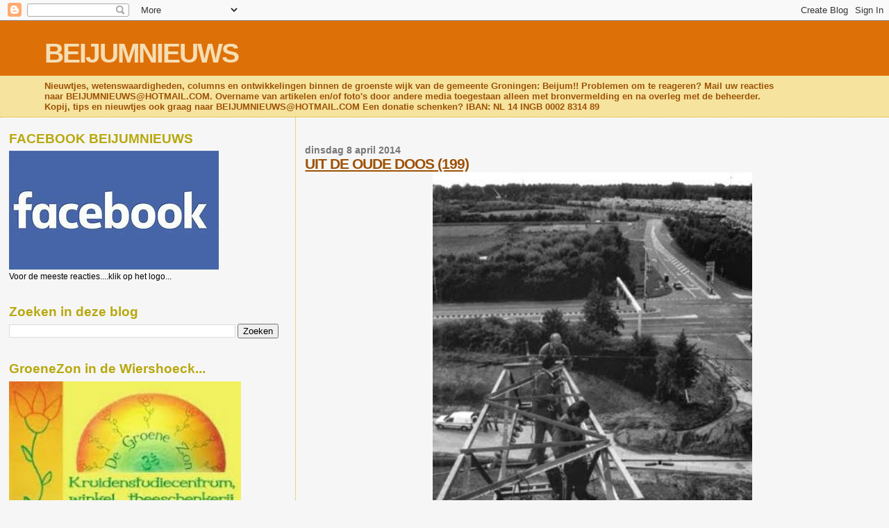

--- FILE ---
content_type: text/html; charset=UTF-8
request_url: https://beijumnieuws.blogspot.com/b/stats?style=BLACK_TRANSPARENT&timeRange=ALL_TIME&token=APq4FmC0vJOsV8Ge2Vp8A2wM_6NOO7j2w02CNe5DZVqU5ebStJe873yMfI1VBfMjCsUX-eXjC3rgfM25l0XDB-T2WillIQewjw
body_size: -9
content:
{"total":8563586,"sparklineOptions":{"backgroundColor":{"fillOpacity":0.1,"fill":"#000000"},"series":[{"areaOpacity":0.3,"color":"#202020"}]},"sparklineData":[[0,63],[1,40],[2,39],[3,36],[4,30],[5,31],[6,25],[7,32],[8,24],[9,24],[10,61],[11,34],[12,33],[13,39],[14,34],[15,37],[16,33],[17,53],[18,35],[19,44],[20,100],[21,100],[22,24],[23,63],[24,50],[25,39],[26,46],[27,22],[28,20],[29,3]],"nextTickMs":360000}

--- FILE ---
content_type: text/html; charset=utf-8
request_url: https://www.google.com/recaptcha/api2/aframe
body_size: 267
content:
<!DOCTYPE HTML><html><head><meta http-equiv="content-type" content="text/html; charset=UTF-8"></head><body><script nonce="PCAr5oZNQbk6Xjw-8Gfa1Q">/** Anti-fraud and anti-abuse applications only. See google.com/recaptcha */ try{var clients={'sodar':'https://pagead2.googlesyndication.com/pagead/sodar?'};window.addEventListener("message",function(a){try{if(a.source===window.parent){var b=JSON.parse(a.data);var c=clients[b['id']];if(c){var d=document.createElement('img');d.src=c+b['params']+'&rc='+(localStorage.getItem("rc::a")?sessionStorage.getItem("rc::b"):"");window.document.body.appendChild(d);sessionStorage.setItem("rc::e",parseInt(sessionStorage.getItem("rc::e")||0)+1);localStorage.setItem("rc::h",'1768627244107');}}}catch(b){}});window.parent.postMessage("_grecaptcha_ready", "*");}catch(b){}</script></body></html>